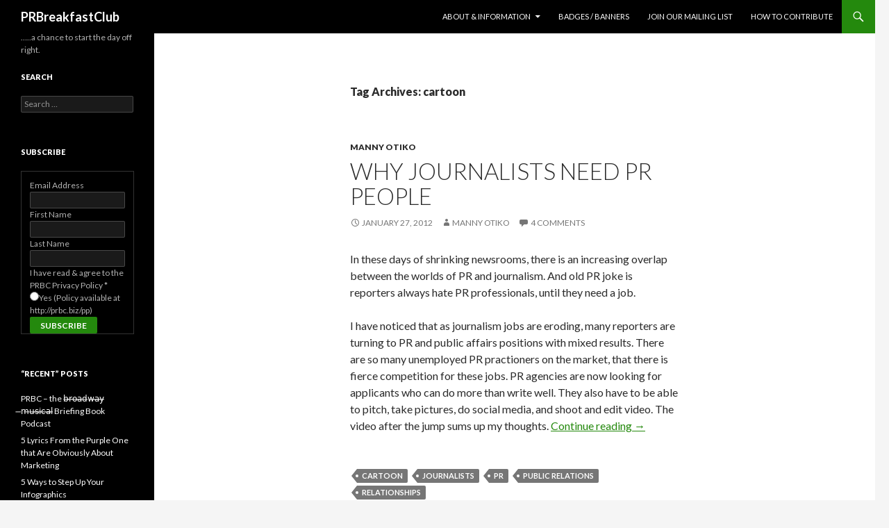

--- FILE ---
content_type: text/html; charset=utf-8
request_url: https://www.google.com/recaptcha/api2/aframe
body_size: 266
content:
<!DOCTYPE HTML><html><head><meta http-equiv="content-type" content="text/html; charset=UTF-8"></head><body><script nonce="9L3lmhA2s0kYRQqndrxN8g">/** Anti-fraud and anti-abuse applications only. See google.com/recaptcha */ try{var clients={'sodar':'https://pagead2.googlesyndication.com/pagead/sodar?'};window.addEventListener("message",function(a){try{if(a.source===window.parent){var b=JSON.parse(a.data);var c=clients[b['id']];if(c){var d=document.createElement('img');d.src=c+b['params']+'&rc='+(localStorage.getItem("rc::a")?sessionStorage.getItem("rc::b"):"");window.document.body.appendChild(d);sessionStorage.setItem("rc::e",parseInt(sessionStorage.getItem("rc::e")||0)+1);localStorage.setItem("rc::h",'1769011325533');}}}catch(b){}});window.parent.postMessage("_grecaptcha_ready", "*");}catch(b){}</script></body></html>